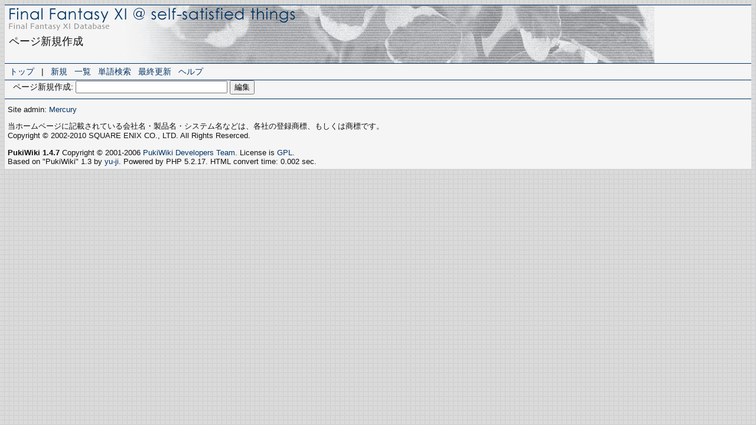

--- FILE ---
content_type: text/html; charset=EUC-JP
request_url: http://elfu.com/sstffxi/index.php?plugin=newpage&refer=%A5%D5%A5%A3%A1%BC%A5%EB%A5%C9%A1%A6%A5%C0%A5%F3%A5%B8%A5%E7%A5%F3%A5%DE%A5%C3%A5%D7
body_size: 3328
content:
<?xml version="1.0" encoding="EUC-JP" ?>
<!DOCTYPE html PUBLIC "-//W3C//DTD XHTML 1.1//EN" "http://www.w3.org/TR/xhtml11/DTD/xhtml11.dtd">
<html xmlns="http://www.w3.org/1999/xhtml" xml:lang="ja">
<head>
 <meta http-equiv="content-type" content="application/xhtml+xml; charset=EUC-JP" />
 <meta http-equiv="content-style-type" content="text/css" />
 <meta name="robots" content="NOINDEX,NOFOLLOW" />
 <title>ページ新規作成 - Final Fantasy XI @ SST</title>

 <link rel="SHORTCUT ICON" href="" />
 <link rel="stylesheet" type="text/css" media="screen" href="skin/pukiwiki.css.php?charset=Shift_JIS" charset="Shift_JIS" />
 <link rel="stylesheet" type="text/css" media="print"  href="skin/pukiwiki.css.php?charset=Shift_JIS&amp;media=print" charset="Shift_JIS" />
 <link rel="alternate" type="application/rss+xml" title="RSS" href="http://elfu.com/sstffxi/index.php?cmd=rss" />

</head>
<body>

<table width="100%" border="0" cellspacing="0" cellpadding="0">
<tr><td>

<div style="background-image: url(./image/head01.jpg);" id="header">
 <a href="http://elfu.com/sstffxi/index.php?FrontPage"><img id="logo" src="image/sstffxi_logo.jpg" width="500" height="50" alt="[self-satisfied things @ FFXI]" title="[SST@FFXI]" /></a><br>

 <h1 class="title">ページ新規作成</h1>

</div>

</td></tr>
<tr><td>
<div id="navigator">
 &nbsp; <a href="http://elfu.com/sstffxi/index.php?FrontPage" >トップ</a> &nbsp; |


 &nbsp;
 	<a href="http://elfu.com/sstffxi/index.php?plugin=newpage&amp;refer=" >新規</a> &nbsp;
    <a href="http://elfu.com/sstffxi/index.php?cmd=list" >一覧</a>  &nbsp; <a href="http://elfu.com/sstffxi/index.php?cmd=search" >単語検索</a> &nbsp; <a href="http://elfu.com/sstffxi/index.php?RecentChanges" >最終更新</a> &nbsp; <a href="http://elfu.com/sstffxi/index.php?Help" >ヘルプ</a> &nbsp;

</div>
</td></tr>
<tr><td>
<div id="body"><form action="http://elfu.com/sstffxi/index.php" method="post">
<div><input type="hidden" name="encode_hint" value="ぷ" /></div>
 <div>
  <input type="hidden" name="plugin" value="newpage" />
  <input type="hidden" name="refer"  value="フィールド・ダンジョンマップ" />
  <label for="_p_newpage_1">ページ新規作成:</label>
  <input type="text"   name="page" id="_p_newpage_1" value="" size="30" />
  <input type="submit" value="編集" />
 </div>
</form></div>


<hr class="full_hr" />

<div id="community">
<!-- ================== �v���C�I�����C�� �R�~���j�e�B�T�C�g�c�[�� ================= -->
<script id="cstoolscript" type="text/javascript" src="http://www.playonline.com/ff11/comm/cstool/scripts/script.js">"sno":"200222","polg_loc":"ja"</script><!-- ======== Copyright (c) 2003 SQUARE-ENIX CO.,LTD. All Rights Reserved. ======== -->
</div>



<div id="footer">
 Site admin: <a href="http://www.elfu.com/sstffxi/index.php">Mercury</a><p />
 <p>当ホームページに記載されている会社名・製品名・システム名などは、各社の登録商標、もしくは商標です。<br />Copyright &copy; 2002-2010 SQUARE ENIX CO., LTD. All Rights Reserced.</p><strong>PukiWiki 1.4.7</strong> Copyright &copy; 2001-2006 <a href="http://pukiwiki.sourceforge.jp/">PukiWiki Developers Team</a>. License is <a href="http://www.gnu.org/licenses/gpl.html">GPL</a>.<br /> Based on "PukiWiki" 1.3 by <a href="http://factage.com/yu-ji/">yu-ji</a>.
 Powered by PHP 5.2.17. HTML convert time: 0.002 sec.
</div>

</body>
</html>


--- FILE ---
content_type: application/x-javascript
request_url: http://www.playonline.com/ff11/comm/cstool/scripts/contents.js
body_size: 557
content:
function addEvent(element, eventType, func, useCapture){
	if (element.addEventListener){
		element.addEventListener(eventType, func, useCapture);
	} else if (element.attachEvent){
		element.attachEvent('on' + eventType, func);
	} else {
		element['on' + eventType] = func;
	}
}

function cstoolEmbedSWF(){
	var s = cstool.indexOf("%22size%22", 0);
	var e = cstool.indexOf("%2C", s);
	var size = cstool.substr(e-1, 1);

	cs_param.width  = 160;
	cs_param.height = 156;

	if ( (cstool.indexOf("%22Error%22", 0) > -1) || (cstool.indexOf("%22fansiteError%22", 0) > -1) ) {
		cs_param.swf    = "swf/error.swf";
	} else {
		if (size == 1){
			cs_param.swf    = "swf/mini.swf";
		}else{
			cs_param.swf    = "swf/full.swf";
			cs_param.width  = 160;
			cs_param.height = 350;
		}
	}

	var flashvars  = new Object();
	var params     = new Object();
	var attributes = new Object();

	flashvars.locale = cs_param["polg_loc"];
	flashvars.dir    = cs_param.dir;
	flashvars.domain = cs_param.domain;
	flashvars.json   = cstool;
	
	params.wmode = "transparent";
	
	swfobject.embedSWF(
		cs_param.dir + cs_param.swf + "?" + (new Date()).getTime(),
		cs_param.id,
		cs_param.width,
		cs_param.height,
		"9.0.0",
		cs_param.id,
		flashvars,
		params,
		attributes
	);
}

addEvent(window, "load", cstoolEmbedSWF, false);